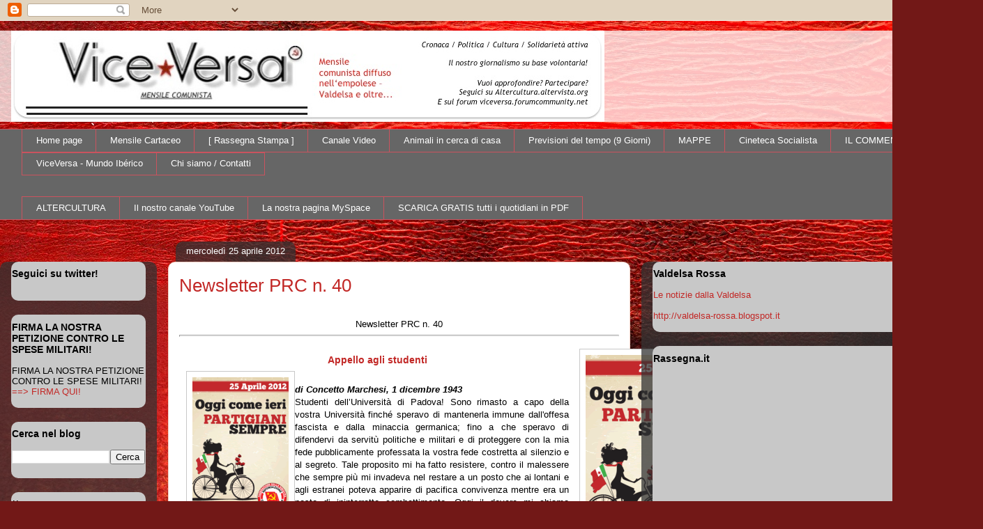

--- FILE ---
content_type: text/html; charset=UTF-8
request_url: https://viceversa-news.blogspot.com/b/stats?style=BLACK_TRANSPARENT&timeRange=ALL_TIME&token=APq4FmD0u8MjDeEk8qlKJ_8DelEhVa0t9OxoIdHs8e5o2aM3W5OqzQGoRt27UAnIR3a3v58enp6q3RRURFPgy132L3m2pj9s9Q
body_size: -101
content:
{"total":4358361,"sparklineOptions":{"backgroundColor":{"fillOpacity":0.1,"fill":"#000000"},"series":[{"areaOpacity":0.3,"color":"#202020"}]},"sparklineData":[[0,8],[1,3],[2,5],[3,4],[4,6],[5,7],[6,2],[7,2],[8,4],[9,5],[10,4],[11,6],[12,8],[13,13],[14,12],[15,13],[16,26],[17,23],[18,13],[19,2],[20,2],[21,3],[22,3],[23,3],[24,4],[25,3],[26,26],[27,99],[28,88],[29,1]],"nextTickMs":1800000}

--- FILE ---
content_type: text/javascript; charset=UTF-8
request_url: https://viceversa-news.blogspot.com/2012/04/newsletter-prc-n-40.html?action=getFeed&widgetId=Feed9&widgetType=Feed&responseType=js&xssi_token=AOuZoY4Z-uVYGeC5Weuz4RCyoq2xqBqHnQ%3A1769357086426
body_size: 520
content:
try {
_WidgetManager._HandleControllerResult('Feed9', 'getFeed',{'status': 'ok', 'feed': {'entries': [{'title': 'Il climber Alex Honnold scala il grattacielo Taipei 101 in free solo', 'link': 'https://www.ansa.it/sito/videogallery/mondo/2026/01/25/il-climber-alex-honnold-scala-il-grattacielo-taipei-101-in-free-solo_9787112e-22a8-4329-b425-1ca778997f76.html', 'publishedDate': '2026-01-25T03:01:38.000-08:00', 'author': ''}, {'title': 'Sabrina Impacciatore a Los Angeles: \x22Cosi\x27 e\x27 nata Esmeralda di The Paper\x22', 'link': 'https://www.ansa.it/sito/videogallery/spettacolo/2026/01/25/sabrina-impacciatore-a-los-angeles-cosi-e-nata-esmeralda-di-the-paper_282f53b4-1f66-4f74-8453-070adf21a55f.html', 'publishedDate': '2026-01-25T03:01:19.000-08:00', 'author': ''}, {'title': 'Salvini: \x22Chi esce dalla Lega finisce nel nulla\x22', 'link': 'https://www.ansa.it/sito/notizie/politica/2026/01/25/salvini-chi-esce-dalla-lega-finisce-nel-nulla_ef7055b9-de8f-4adc-9e77-a4d09fa8cdd9.html', 'publishedDate': '2026-01-25T04:45:04.000-08:00', 'author': ''}, {'title': 'Tajani: \x27FI aperta al confronto, con Calenda si pu\xf2 parlare\x27', 'link': 'https://www.ansa.it/sito/notizie/politica/2026/01/25/tajani-non-sto-a-braccia-conserte-i-risultati-lo-dimostrano_d09a2ee3-de18-4091-9687-bda146b7f4dd.html', 'publishedDate': '2026-01-25T04:01:23.000-08:00', 'author': ''}, {'title': 'Migrante salvato da una nave, il racconto del sopravvissuto: \x27Almeno 50 \ndispersi\x27', 'link': 'https://www.ansa.it/sito/notizie/cronaca/2026/01/25/migrante-salvato-da-una-nave-il-racconto-di-un-sopravvissuto-almeno-50-scomparsi-nelle-acque_d3514e0c-574e-45c7-bb54-1d5bc2371bd9.html', 'publishedDate': '2026-01-25T04:19:40.000-08:00', 'author': ''}], 'title': 'Primo piano ANSA - ANSA.it'}});
} catch (e) {
  if (typeof log != 'undefined') {
    log('HandleControllerResult failed: ' + e);
  }
}


--- FILE ---
content_type: text/javascript; charset=UTF-8
request_url: https://viceversa-news.blogspot.com/2012/04/newsletter-prc-n-40.html?action=getFeed&widgetId=Feed6&widgetType=Feed&responseType=js&xssi_token=AOuZoY4Z-uVYGeC5Weuz4RCyoq2xqBqHnQ%3A1769357086426
body_size: 606
content:
try {
_WidgetManager._HandleControllerResult('Feed6', 'getFeed',{'status': 'ok', 'feed': {'entries': [{'title': 'Casapound e Fronte Skinheads alla Camera per parlare di \u201cremigrazione\u201d \ngrazie alla Lega: \xe8 bufera', 'link': 'https://www.ilfattoquotidiano.it/2026/01/25/casapound-e-fronte-skinheads-alla-camera-per-parlare-di-remigrazione-grazie-alla-lega-e-bufera/8268554/', 'publishedDate': '2026-01-25T06:16:02.000-08:00', 'author': 'Redazione Politica'}, {'title': '\u201cCi vogliono tutti marziani, tutti uguali, tutti finti\u201d: Renato Zero show a \nRoma e rende omaggio alle vittime di femminicidio con \u201cLibera\u201d \u2013 La scaletta', 'link': 'https://www.ilfattoquotidiano.it/2026/01/25/ci-vogliono-tutti-marziani-tutti-uguali-tutti-finti-renato-zero-show-a-roma-e-rende-omaggio-alle-vittime-di-femminicidio-con-libera-la-scaletta/8268567/', 'publishedDate': '2026-01-25T06:04:02.000-08:00', 'author': 'Redazione FqMagazine'}, {'title': 'Referendum, Paolo Berlusconi: \u201cVoter\xf2 s\xec perch\xe9 l\u2019ha detto Silvio. La \ngiustizia non funziona\u201d \u2013 Video', 'link': 'https://www.ilfattoquotidiano.it/2026/01/25/referendum-giustizia-paolo-berlusconi-voto-notizie/8268534/', 'publishedDate': '2026-01-25T05:50:42.000-08:00', 'author': 'Simone Bauducco'}, {'title': '\u201cSe ha la taglia 48, se le piace mangiare, non \xe8 colpa nostra\u201d: la \nsconcertante risposta ad una cliente. \u201cSono vittima di body shaming, ho \nchiamato gli avvocati\u201d', 'link': 'https://www.ilfattoquotidiano.it/2026/01/25/se-ha-la-taglia-48-se-le-piace-mangiare-non-e-colpa-nostra-la-sconcertante-risposta-ad-una-cliente-sono-vittima-di-body-shaming-ho-chiamato-gli-avvocati/8268547/', 'publishedDate': '2026-01-25T05:46:32.000-08:00', 'author': 'Redazione FqMagazine'}, {'title': 'Salvini irritato rivendica l\u2019incontro con lo xenofobo Robinson: \u201cVedo chi \nfico secco voglio\u201d \u2013 Video', 'link': 'https://www.ilfattoquotidiano.it/2026/01/25/salvini-robinson-incontro-polemica-notizie/8268532/', 'publishedDate': '2026-01-25T05:45:51.000-08:00', 'author': 'Redazione Politica'}], 'title': 'Il Fatto Quotidiano'}});
} catch (e) {
  if (typeof log != 'undefined') {
    log('HandleControllerResult failed: ' + e);
  }
}


--- FILE ---
content_type: text/javascript; charset=UTF-8
request_url: https://viceversa-news.blogspot.com/2012/04/newsletter-prc-n-40.html?action=getFeed&widgetId=Feed10&widgetType=Feed&responseType=js&xssi_token=AOuZoY4Z-uVYGeC5Weuz4RCyoq2xqBqHnQ%3A1769357086426
body_size: 502
content:
try {
_WidgetManager._HandleControllerResult('Feed10', 'getFeed',{'status': 'ok', 'feed': {'entries': [{'title': 'Usa, partito trasversale anti-Ai mette alla prova le divisioni tra destra e \nsinistra', 'link': 'https://www.adnkronos.com/internazionale/esteri/usa-partito-trasversale-anti-ai-mette-alla-prova-le-divisioni-tra-destra-e-sinistra_5eaKzdjUaobJCjAGWIwiVq', 'publishedDate': '2026-01-25T06:20:25.000-08:00', 'author': 'webinfo@adnkronos.com (Web Info)'}, {'title': 'Giulio Regeni, Mattarella a 10 anni dalla scomparsa: \x22No compromessi su \nverit\xe0 e giustizia\x22', 'link': 'https://www.adnkronos.com/cronaca/giulio-regeni-mattarella-a-10-anni-dalla-scomparsa-no-compromessi-su-verita-e-giustizia_7pf5C9cjX7BPL3zwmhmrsG', 'publishedDate': '2026-01-25T06:13:51.000-08:00', 'author': 'webinfo@adnkronos.com (Web Info)'}, {'title': 'Minneapolis, Pretti ucciso da agenti. I genitori: \x22Bugie da Trump\x22', 'link': 'https://www.adnkronos.com/internazionale/esteri/minneapolis-pretti-ucciso-agenti-ice-video_4xs3LExpPG1mFJX2lifpnO', 'publishedDate': '2026-01-25T05:57:23.000-08:00', 'author': 'webinfo@adnkronos.com (Web Info)'}, {'title': 'Iva Zanicchi, la pastiglia magica a Domenica In: \x22Ora posso cantare\x22', 'link': 'https://www.adnkronos.com/spettacoli/iva-zanicchi-la-pastiglia-magica-a-domenica-in-ora-posso-cantare_2tNBbF67TFWJGjcrKdEgi4', 'publishedDate': '2026-01-25T05:49:09.000-08:00', 'author': 'webinfo@adnkronos.com (Web Info)'}, {'title': 'Alessio Romagnoli, Lazio: \x22Mai inserito sul mercato, rester\xe0 un giocatore \nbiancoceleste\x22', 'link': 'https://www.adnkronos.com/sport/alessio-romagnoli-lazio-mai-inserito-sul-mercato-restera-un-giocatore-biancoceleste_64966FMxU77fvowxXO6NHO', 'publishedDate': '2026-01-25T05:18:09.000-08:00', 'author': 'webinfo@adnkronos.com (Web Info)'}], 'title': 'Adnkronos - ultimoratop'}});
} catch (e) {
  if (typeof log != 'undefined') {
    log('HandleControllerResult failed: ' + e);
  }
}
